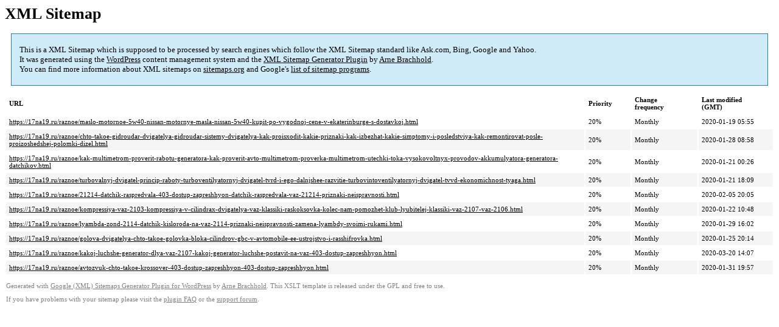

--- FILE ---
content_type: text/xml; charset=utf-8
request_url: https://17na19.ru/sitemap-pt-post-p7-2020-11.xml
body_size: 966
content:
<?xml version='1.0' encoding='UTF-8'?><?xml-stylesheet type='text/xsl' href='https://17na19.ru/wp-content/mu-plugins/google-sitemap-generator/sitemap.xsl'?><!-- sitemap-generator-url='http://www.arnebrachhold.de' sitemap-generator-version='4.1.7' -->
<!-- generated-on='16.11.2025 21:08' -->
<urlset xmlns:xsi='http://www.w3.org/2001/XMLSchema-instance' xsi:schemaLocation='http://www.sitemaps.org/schemas/sitemap/0.9 http://www.sitemaps.org/schemas/sitemap/0.9/sitemap.xsd' xmlns='http://www.sitemaps.org/schemas/sitemap/0.9'>	<url>
		<loc>https://17na19.ru/raznoe/maslo-motornoe-5w40-nissan-motornye-masla-nissan-5w40-kupit-po-vygodnoj-cene-v-ekaterinburge-s-dostavkoj.html</loc>
		<lastmod>2020-01-19T05:55:54+00:00</lastmod>
		<changefreq>monthly</changefreq>
		<priority>0.2</priority>
	</url>
	<url>
		<loc>https://17na19.ru/raznoe/chto-takoe-gidroudar-dvigatelya-gidroudar-sistemy-dvigatelya-kak-proisxodit-kakie-priznaki-kak-izbezhat-kakie-simptomy-i-posledstviya-kak-remontirovat-posle-proizoshedshej-polomki-dizel.html</loc>
		<lastmod>2020-01-28T08:58:38+00:00</lastmod>
		<changefreq>monthly</changefreq>
		<priority>0.2</priority>
	</url>
	<url>
		<loc>https://17na19.ru/raznoe/kak-multimetrom-proverit-rabotu-generatora-kak-proverit-avto-multimetrom-proverka-multimetrom-utechki-toka-vysokovoltnyx-provodov-akkumulyatora-generatora-datchikov.html</loc>
		<lastmod>2020-01-21T00:26:38+00:00</lastmod>
		<changefreq>monthly</changefreq>
		<priority>0.2</priority>
	</url>
	<url>
		<loc>https://17na19.ru/raznoe/turbovalnyj-dvigatel-princip-raboty-turboventilyatornyj-dvigatel-tvrd-i-ego-dalnjshee-razvitie-turbovintoventilyatornyj-dvigatel-tvvd-ekonomichnost-tyaga.html</loc>
		<lastmod>2020-01-21T18:09:34+00:00</lastmod>
		<changefreq>monthly</changefreq>
		<priority>0.2</priority>
	</url>
	<url>
		<loc>https://17na19.ru/raznoe/21214-datchik-raspredvala-403-dostup-zapreshhyon-datchik-raspredvala-vaz-21214-priznaki-neispravnosti.html</loc>
		<lastmod>2020-02-05T20:05:42+00:00</lastmod>
		<changefreq>monthly</changefreq>
		<priority>0.2</priority>
	</url>
	<url>
		<loc>https://17na19.ru/raznoe/kompressiya-vaz-2103-kompressiya-v-cilindrax-dvigatelya-vaz-klassiki-raskoksovka-kolec-nam-pomozhet-klub-lyubitelej-klassiki-vaz-2107-vaz-2106.html</loc>
		<lastmod>2020-01-22T10:48:36+00:00</lastmod>
		<changefreq>monthly</changefreq>
		<priority>0.2</priority>
	</url>
	<url>
		<loc>https://17na19.ru/raznoe/lyambda-zond-2114-datchik-kisloroda-na-vaz-2114-priznaki-neispravnosti-zamena-lyambdy-svoimi-rukami.html</loc>
		<lastmod>2020-01-29T16:02:56+00:00</lastmod>
		<changefreq>monthly</changefreq>
		<priority>0.2</priority>
	</url>
	<url>
		<loc>https://17na19.ru/raznoe/golova-dvigatelya-chto-takoe-golovka-bloka-cilindrov-gbc-v-avtomobile-ee-ustrojstvo-i-rasshifrovka.html</loc>
		<lastmod>2020-01-25T20:14:17+00:00</lastmod>
		<changefreq>monthly</changefreq>
		<priority>0.2</priority>
	</url>
	<url>
		<loc>https://17na19.ru/raznoe/kakoj-luchshe-generator-dlya-vaz-2107-kakoj-generator-luchshe-postavit-na-vaz-403-dostup-zapreshhyon.html</loc>
		<lastmod>2020-03-20T14:07:50+00:00</lastmod>
		<changefreq>monthly</changefreq>
		<priority>0.2</priority>
	</url>
	<url>
		<loc>https://17na19.ru/raznoe/avtozvuk-chto-takoe-krossover-403-dostup-zapreshhyon-403-dostup-zapreshhyon.html</loc>
		<lastmod>2020-01-31T19:57:14+00:00</lastmod>
		<changefreq>monthly</changefreq>
		<priority>0.2</priority>
	</url>
</urlset><!-- Request ID: 7f863ebd240735a4479b45c693c5f486; Queries for sitemap: 24; Total queries: 61; Seconds: $end_time; Memory for sitemap: 2MB; Total memory: 4MB -->
